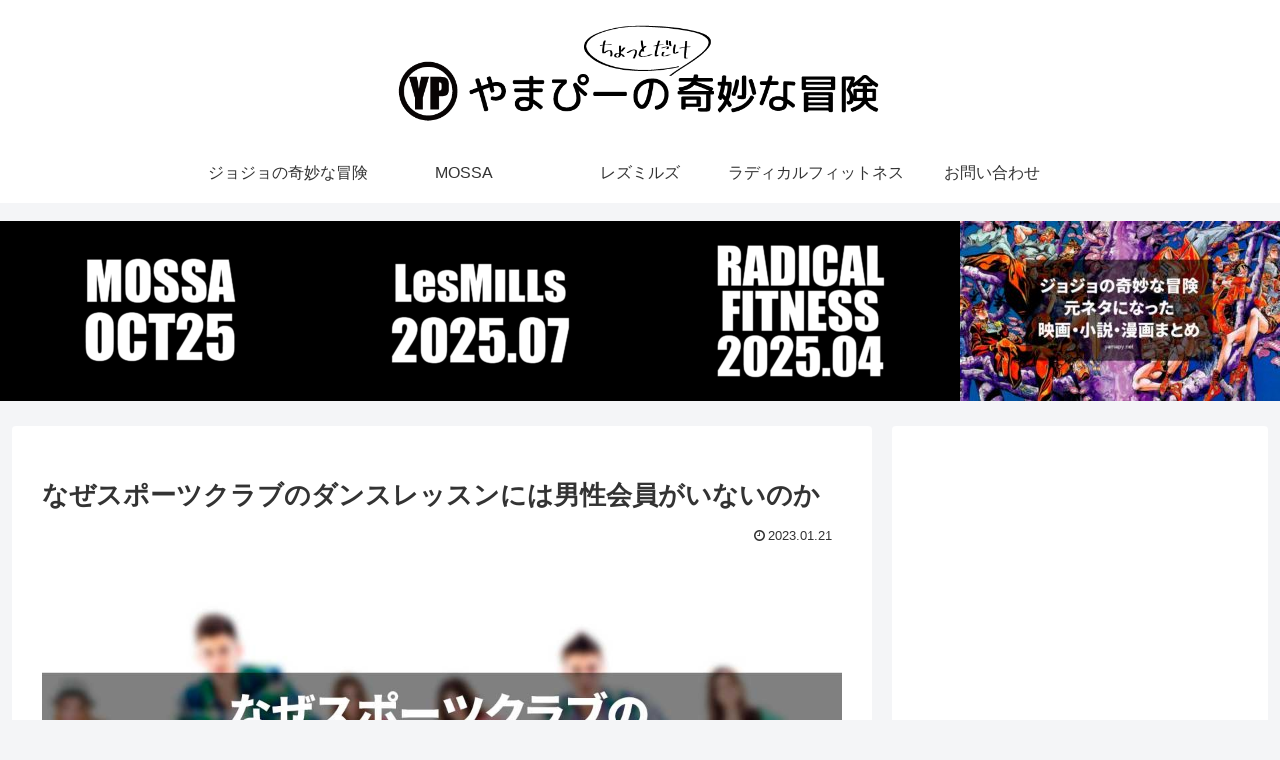

--- FILE ---
content_type: text/html; charset=utf-8
request_url: https://www.google.com/recaptcha/api2/aframe
body_size: 263
content:
<!DOCTYPE HTML><html><head><meta http-equiv="content-type" content="text/html; charset=UTF-8"></head><body><script nonce="DnImeNrgUVr0bcnghsfL1g">/** Anti-fraud and anti-abuse applications only. See google.com/recaptcha */ try{var clients={'sodar':'https://pagead2.googlesyndication.com/pagead/sodar?'};window.addEventListener("message",function(a){try{if(a.source===window.parent){var b=JSON.parse(a.data);var c=clients[b['id']];if(c){var d=document.createElement('img');d.src=c+b['params']+'&rc='+(localStorage.getItem("rc::a")?sessionStorage.getItem("rc::b"):"");window.document.body.appendChild(d);sessionStorage.setItem("rc::e",parseInt(sessionStorage.getItem("rc::e")||0)+1);localStorage.setItem("rc::h",'1768683869827');}}}catch(b){}});window.parent.postMessage("_grecaptcha_ready", "*");}catch(b){}</script></body></html>